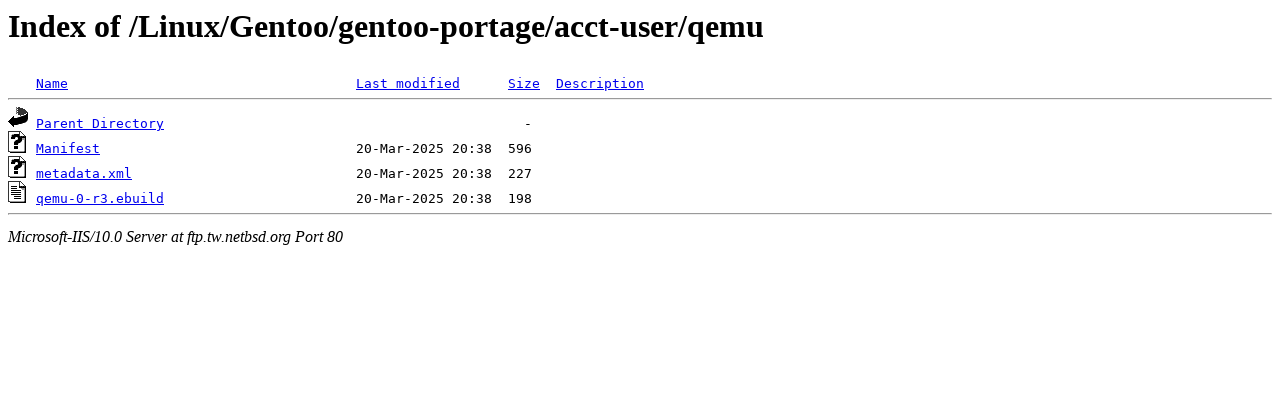

--- FILE ---
content_type: text/html;charset=ISO-8859-1
request_url: http://ftp.tw.netbsd.org/Linux/Gentoo/gentoo-portage/acct-user/qemu/?C=D;O=A
body_size: 1103
content:
<!DOCTYPE HTML PUBLIC "-//W3C//DTD HTML 3.2 Final//EN">
<html>
 <head>
  <title>Index of /Linux/Gentoo/gentoo-portage/acct-user/qemu</title>
 </head>
 <body>
<h1>Index of /Linux/Gentoo/gentoo-portage/acct-user/qemu</h1>
<pre><img src="/icons/blank.gif" alt="Icon "> <a href="?C=N;O=A">Name</a>                                    <a href="?C=M;O=A">Last modified</a>      <a href="?C=S;O=A">Size</a>  <a href="?C=D;O=D">Description</a><hr><img src="/icons/back.gif" alt="[DIR]"> <a href="/Linux/Gentoo/gentoo-portage/acct-user/">Parent Directory</a>                                             -   
<img src="/icons/unknown.gif" alt="[   ]"> <a href="Manifest">Manifest</a>                                20-Mar-2025 20:38  596   
<img src="/icons/unknown.gif" alt="[   ]"> <a href="metadata.xml">metadata.xml</a>                            20-Mar-2025 20:38  227   
<img src="/icons/text.gif" alt="[TXT]"> <a href="qemu-0-r3.ebuild">qemu-0-r3.ebuild</a>                        20-Mar-2025 20:38  198   
<hr></pre>
<address>Microsoft-IIS/10.0 Server at ftp.tw.netbsd.org Port 80</address>
</body></html>
